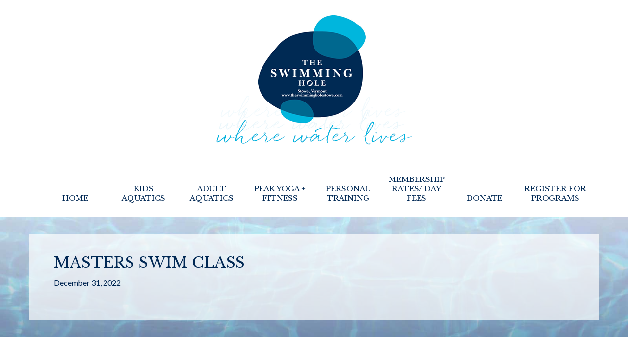

--- FILE ---
content_type: text/html; charset=UTF-8
request_url: https://theswimmingholestowe.com/recurring-events/masters-swim-class/
body_size: 7431
content:
<!DOCTYPE html>
<html lang="en-US">
<head >
<meta charset="UTF-8" />
<meta name="viewport" content="width=device-width, initial-scale=1" />
<meta name="viewport" content="width=device-width, initial-scale=1.0"/><title>Masters Swim Class</title>
<meta name='robots' content='max-image-preview:large' />
	<style>img:is([sizes="auto" i], [sizes^="auto," i]) { contain-intrinsic-size: 3000px 1500px }</style>
	<link rel="alternate" type="application/rss+xml" title="The Swimming Hole &raquo; Feed" href="https://theswimmingholestowe.com/feed/" />
<link rel="alternate" type="application/rss+xml" title="The Swimming Hole &raquo; Comments Feed" href="https://theswimmingholestowe.com/comments/feed/" />
<link rel="canonical" href="https://theswimmingholestowe.com/recurring-events/masters-swim-class/" />
<script type="text/javascript">
/* <![CDATA[ */
window._wpemojiSettings = {"baseUrl":"https:\/\/s.w.org\/images\/core\/emoji\/16.0.1\/72x72\/","ext":".png","svgUrl":"https:\/\/s.w.org\/images\/core\/emoji\/16.0.1\/svg\/","svgExt":".svg","source":{"concatemoji":"https:\/\/theswimmingholestowe.com\/wp-includes\/js\/wp-emoji-release.min.js?ver=6.8.3"}};
/*! This file is auto-generated */
!function(s,n){var o,i,e;function c(e){try{var t={supportTests:e,timestamp:(new Date).valueOf()};sessionStorage.setItem(o,JSON.stringify(t))}catch(e){}}function p(e,t,n){e.clearRect(0,0,e.canvas.width,e.canvas.height),e.fillText(t,0,0);var t=new Uint32Array(e.getImageData(0,0,e.canvas.width,e.canvas.height).data),a=(e.clearRect(0,0,e.canvas.width,e.canvas.height),e.fillText(n,0,0),new Uint32Array(e.getImageData(0,0,e.canvas.width,e.canvas.height).data));return t.every(function(e,t){return e===a[t]})}function u(e,t){e.clearRect(0,0,e.canvas.width,e.canvas.height),e.fillText(t,0,0);for(var n=e.getImageData(16,16,1,1),a=0;a<n.data.length;a++)if(0!==n.data[a])return!1;return!0}function f(e,t,n,a){switch(t){case"flag":return n(e,"\ud83c\udff3\ufe0f\u200d\u26a7\ufe0f","\ud83c\udff3\ufe0f\u200b\u26a7\ufe0f")?!1:!n(e,"\ud83c\udde8\ud83c\uddf6","\ud83c\udde8\u200b\ud83c\uddf6")&&!n(e,"\ud83c\udff4\udb40\udc67\udb40\udc62\udb40\udc65\udb40\udc6e\udb40\udc67\udb40\udc7f","\ud83c\udff4\u200b\udb40\udc67\u200b\udb40\udc62\u200b\udb40\udc65\u200b\udb40\udc6e\u200b\udb40\udc67\u200b\udb40\udc7f");case"emoji":return!a(e,"\ud83e\udedf")}return!1}function g(e,t,n,a){var r="undefined"!=typeof WorkerGlobalScope&&self instanceof WorkerGlobalScope?new OffscreenCanvas(300,150):s.createElement("canvas"),o=r.getContext("2d",{willReadFrequently:!0}),i=(o.textBaseline="top",o.font="600 32px Arial",{});return e.forEach(function(e){i[e]=t(o,e,n,a)}),i}function t(e){var t=s.createElement("script");t.src=e,t.defer=!0,s.head.appendChild(t)}"undefined"!=typeof Promise&&(o="wpEmojiSettingsSupports",i=["flag","emoji"],n.supports={everything:!0,everythingExceptFlag:!0},e=new Promise(function(e){s.addEventListener("DOMContentLoaded",e,{once:!0})}),new Promise(function(t){var n=function(){try{var e=JSON.parse(sessionStorage.getItem(o));if("object"==typeof e&&"number"==typeof e.timestamp&&(new Date).valueOf()<e.timestamp+604800&&"object"==typeof e.supportTests)return e.supportTests}catch(e){}return null}();if(!n){if("undefined"!=typeof Worker&&"undefined"!=typeof OffscreenCanvas&&"undefined"!=typeof URL&&URL.createObjectURL&&"undefined"!=typeof Blob)try{var e="postMessage("+g.toString()+"("+[JSON.stringify(i),f.toString(),p.toString(),u.toString()].join(",")+"));",a=new Blob([e],{type:"text/javascript"}),r=new Worker(URL.createObjectURL(a),{name:"wpTestEmojiSupports"});return void(r.onmessage=function(e){c(n=e.data),r.terminate(),t(n)})}catch(e){}c(n=g(i,f,p,u))}t(n)}).then(function(e){for(var t in e)n.supports[t]=e[t],n.supports.everything=n.supports.everything&&n.supports[t],"flag"!==t&&(n.supports.everythingExceptFlag=n.supports.everythingExceptFlag&&n.supports[t]);n.supports.everythingExceptFlag=n.supports.everythingExceptFlag&&!n.supports.flag,n.DOMReady=!1,n.readyCallback=function(){n.DOMReady=!0}}).then(function(){return e}).then(function(){var e;n.supports.everything||(n.readyCallback(),(e=n.source||{}).concatemoji?t(e.concatemoji):e.wpemoji&&e.twemoji&&(t(e.twemoji),t(e.wpemoji)))}))}((window,document),window._wpemojiSettings);
/* ]]> */
</script>
<link rel='stylesheet' id='the-swimming-hole-css' href='https://theswimmingholestowe.com/wp-content/themes/tsh_genesis/style.css?ver=1.0' type='text/css' media='all' />
<style id='wp-emoji-styles-inline-css' type='text/css'>

	img.wp-smiley, img.emoji {
		display: inline !important;
		border: none !important;
		box-shadow: none !important;
		height: 1em !important;
		width: 1em !important;
		margin: 0 0.07em !important;
		vertical-align: -0.1em !important;
		background: none !important;
		padding: 0 !important;
	}
</style>
<link rel='stylesheet' id='wp-block-library-css' href='https://theswimmingholestowe.com/wp-includes/css/dist/block-library/style.min.css?ver=6.8.3' type='text/css' media='all' />
<style id='classic-theme-styles-inline-css' type='text/css'>
/*! This file is auto-generated */
.wp-block-button__link{color:#fff;background-color:#32373c;border-radius:9999px;box-shadow:none;text-decoration:none;padding:calc(.667em + 2px) calc(1.333em + 2px);font-size:1.125em}.wp-block-file__button{background:#32373c;color:#fff;text-decoration:none}
</style>
<style id='global-styles-inline-css' type='text/css'>
:root{--wp--preset--aspect-ratio--square: 1;--wp--preset--aspect-ratio--4-3: 4/3;--wp--preset--aspect-ratio--3-4: 3/4;--wp--preset--aspect-ratio--3-2: 3/2;--wp--preset--aspect-ratio--2-3: 2/3;--wp--preset--aspect-ratio--16-9: 16/9;--wp--preset--aspect-ratio--9-16: 9/16;--wp--preset--color--black: #000000;--wp--preset--color--cyan-bluish-gray: #abb8c3;--wp--preset--color--white: #ffffff;--wp--preset--color--pale-pink: #f78da7;--wp--preset--color--vivid-red: #cf2e2e;--wp--preset--color--luminous-vivid-orange: #ff6900;--wp--preset--color--luminous-vivid-amber: #fcb900;--wp--preset--color--light-green-cyan: #7bdcb5;--wp--preset--color--vivid-green-cyan: #00d084;--wp--preset--color--pale-cyan-blue: #8ed1fc;--wp--preset--color--vivid-cyan-blue: #0693e3;--wp--preset--color--vivid-purple: #9b51e0;--wp--preset--gradient--vivid-cyan-blue-to-vivid-purple: linear-gradient(135deg,rgba(6,147,227,1) 0%,rgb(155,81,224) 100%);--wp--preset--gradient--light-green-cyan-to-vivid-green-cyan: linear-gradient(135deg,rgb(122,220,180) 0%,rgb(0,208,130) 100%);--wp--preset--gradient--luminous-vivid-amber-to-luminous-vivid-orange: linear-gradient(135deg,rgba(252,185,0,1) 0%,rgba(255,105,0,1) 100%);--wp--preset--gradient--luminous-vivid-orange-to-vivid-red: linear-gradient(135deg,rgba(255,105,0,1) 0%,rgb(207,46,46) 100%);--wp--preset--gradient--very-light-gray-to-cyan-bluish-gray: linear-gradient(135deg,rgb(238,238,238) 0%,rgb(169,184,195) 100%);--wp--preset--gradient--cool-to-warm-spectrum: linear-gradient(135deg,rgb(74,234,220) 0%,rgb(151,120,209) 20%,rgb(207,42,186) 40%,rgb(238,44,130) 60%,rgb(251,105,98) 80%,rgb(254,248,76) 100%);--wp--preset--gradient--blush-light-purple: linear-gradient(135deg,rgb(255,206,236) 0%,rgb(152,150,240) 100%);--wp--preset--gradient--blush-bordeaux: linear-gradient(135deg,rgb(254,205,165) 0%,rgb(254,45,45) 50%,rgb(107,0,62) 100%);--wp--preset--gradient--luminous-dusk: linear-gradient(135deg,rgb(255,203,112) 0%,rgb(199,81,192) 50%,rgb(65,88,208) 100%);--wp--preset--gradient--pale-ocean: linear-gradient(135deg,rgb(255,245,203) 0%,rgb(182,227,212) 50%,rgb(51,167,181) 100%);--wp--preset--gradient--electric-grass: linear-gradient(135deg,rgb(202,248,128) 0%,rgb(113,206,126) 100%);--wp--preset--gradient--midnight: linear-gradient(135deg,rgb(2,3,129) 0%,rgb(40,116,252) 100%);--wp--preset--font-size--small: 13px;--wp--preset--font-size--medium: 20px;--wp--preset--font-size--large: 36px;--wp--preset--font-size--x-large: 42px;--wp--preset--spacing--20: 0.44rem;--wp--preset--spacing--30: 0.67rem;--wp--preset--spacing--40: 1rem;--wp--preset--spacing--50: 1.5rem;--wp--preset--spacing--60: 2.25rem;--wp--preset--spacing--70: 3.38rem;--wp--preset--spacing--80: 5.06rem;--wp--preset--shadow--natural: 6px 6px 9px rgba(0, 0, 0, 0.2);--wp--preset--shadow--deep: 12px 12px 50px rgba(0, 0, 0, 0.4);--wp--preset--shadow--sharp: 6px 6px 0px rgba(0, 0, 0, 0.2);--wp--preset--shadow--outlined: 6px 6px 0px -3px rgba(255, 255, 255, 1), 6px 6px rgba(0, 0, 0, 1);--wp--preset--shadow--crisp: 6px 6px 0px rgba(0, 0, 0, 1);}:where(.is-layout-flex){gap: 0.5em;}:where(.is-layout-grid){gap: 0.5em;}body .is-layout-flex{display: flex;}.is-layout-flex{flex-wrap: wrap;align-items: center;}.is-layout-flex > :is(*, div){margin: 0;}body .is-layout-grid{display: grid;}.is-layout-grid > :is(*, div){margin: 0;}:where(.wp-block-columns.is-layout-flex){gap: 2em;}:where(.wp-block-columns.is-layout-grid){gap: 2em;}:where(.wp-block-post-template.is-layout-flex){gap: 1.25em;}:where(.wp-block-post-template.is-layout-grid){gap: 1.25em;}.has-black-color{color: var(--wp--preset--color--black) !important;}.has-cyan-bluish-gray-color{color: var(--wp--preset--color--cyan-bluish-gray) !important;}.has-white-color{color: var(--wp--preset--color--white) !important;}.has-pale-pink-color{color: var(--wp--preset--color--pale-pink) !important;}.has-vivid-red-color{color: var(--wp--preset--color--vivid-red) !important;}.has-luminous-vivid-orange-color{color: var(--wp--preset--color--luminous-vivid-orange) !important;}.has-luminous-vivid-amber-color{color: var(--wp--preset--color--luminous-vivid-amber) !important;}.has-light-green-cyan-color{color: var(--wp--preset--color--light-green-cyan) !important;}.has-vivid-green-cyan-color{color: var(--wp--preset--color--vivid-green-cyan) !important;}.has-pale-cyan-blue-color{color: var(--wp--preset--color--pale-cyan-blue) !important;}.has-vivid-cyan-blue-color{color: var(--wp--preset--color--vivid-cyan-blue) !important;}.has-vivid-purple-color{color: var(--wp--preset--color--vivid-purple) !important;}.has-black-background-color{background-color: var(--wp--preset--color--black) !important;}.has-cyan-bluish-gray-background-color{background-color: var(--wp--preset--color--cyan-bluish-gray) !important;}.has-white-background-color{background-color: var(--wp--preset--color--white) !important;}.has-pale-pink-background-color{background-color: var(--wp--preset--color--pale-pink) !important;}.has-vivid-red-background-color{background-color: var(--wp--preset--color--vivid-red) !important;}.has-luminous-vivid-orange-background-color{background-color: var(--wp--preset--color--luminous-vivid-orange) !important;}.has-luminous-vivid-amber-background-color{background-color: var(--wp--preset--color--luminous-vivid-amber) !important;}.has-light-green-cyan-background-color{background-color: var(--wp--preset--color--light-green-cyan) !important;}.has-vivid-green-cyan-background-color{background-color: var(--wp--preset--color--vivid-green-cyan) !important;}.has-pale-cyan-blue-background-color{background-color: var(--wp--preset--color--pale-cyan-blue) !important;}.has-vivid-cyan-blue-background-color{background-color: var(--wp--preset--color--vivid-cyan-blue) !important;}.has-vivid-purple-background-color{background-color: var(--wp--preset--color--vivid-purple) !important;}.has-black-border-color{border-color: var(--wp--preset--color--black) !important;}.has-cyan-bluish-gray-border-color{border-color: var(--wp--preset--color--cyan-bluish-gray) !important;}.has-white-border-color{border-color: var(--wp--preset--color--white) !important;}.has-pale-pink-border-color{border-color: var(--wp--preset--color--pale-pink) !important;}.has-vivid-red-border-color{border-color: var(--wp--preset--color--vivid-red) !important;}.has-luminous-vivid-orange-border-color{border-color: var(--wp--preset--color--luminous-vivid-orange) !important;}.has-luminous-vivid-amber-border-color{border-color: var(--wp--preset--color--luminous-vivid-amber) !important;}.has-light-green-cyan-border-color{border-color: var(--wp--preset--color--light-green-cyan) !important;}.has-vivid-green-cyan-border-color{border-color: var(--wp--preset--color--vivid-green-cyan) !important;}.has-pale-cyan-blue-border-color{border-color: var(--wp--preset--color--pale-cyan-blue) !important;}.has-vivid-cyan-blue-border-color{border-color: var(--wp--preset--color--vivid-cyan-blue) !important;}.has-vivid-purple-border-color{border-color: var(--wp--preset--color--vivid-purple) !important;}.has-vivid-cyan-blue-to-vivid-purple-gradient-background{background: var(--wp--preset--gradient--vivid-cyan-blue-to-vivid-purple) !important;}.has-light-green-cyan-to-vivid-green-cyan-gradient-background{background: var(--wp--preset--gradient--light-green-cyan-to-vivid-green-cyan) !important;}.has-luminous-vivid-amber-to-luminous-vivid-orange-gradient-background{background: var(--wp--preset--gradient--luminous-vivid-amber-to-luminous-vivid-orange) !important;}.has-luminous-vivid-orange-to-vivid-red-gradient-background{background: var(--wp--preset--gradient--luminous-vivid-orange-to-vivid-red) !important;}.has-very-light-gray-to-cyan-bluish-gray-gradient-background{background: var(--wp--preset--gradient--very-light-gray-to-cyan-bluish-gray) !important;}.has-cool-to-warm-spectrum-gradient-background{background: var(--wp--preset--gradient--cool-to-warm-spectrum) !important;}.has-blush-light-purple-gradient-background{background: var(--wp--preset--gradient--blush-light-purple) !important;}.has-blush-bordeaux-gradient-background{background: var(--wp--preset--gradient--blush-bordeaux) !important;}.has-luminous-dusk-gradient-background{background: var(--wp--preset--gradient--luminous-dusk) !important;}.has-pale-ocean-gradient-background{background: var(--wp--preset--gradient--pale-ocean) !important;}.has-electric-grass-gradient-background{background: var(--wp--preset--gradient--electric-grass) !important;}.has-midnight-gradient-background{background: var(--wp--preset--gradient--midnight) !important;}.has-small-font-size{font-size: var(--wp--preset--font-size--small) !important;}.has-medium-font-size{font-size: var(--wp--preset--font-size--medium) !important;}.has-large-font-size{font-size: var(--wp--preset--font-size--large) !important;}.has-x-large-font-size{font-size: var(--wp--preset--font-size--x-large) !important;}
:where(.wp-block-post-template.is-layout-flex){gap: 1.25em;}:where(.wp-block-post-template.is-layout-grid){gap: 1.25em;}
:where(.wp-block-columns.is-layout-flex){gap: 2em;}:where(.wp-block-columns.is-layout-grid){gap: 2em;}
:root :where(.wp-block-pullquote){font-size: 1.5em;line-height: 1.6;}
</style>
<link rel='stylesheet' id='simple-social-icons-font-css' href='https://theswimmingholestowe.com/wp-content/plugins/simple-social-icons/css/style.css?ver=3.0.2' type='text/css' media='all' />
<script type="text/javascript" src="https://theswimmingholestowe.com/wp-includes/js/jquery/jquery.min.js?ver=3.7.1" id="jquery-core-js"></script>
<script type="text/javascript" src="https://theswimmingholestowe.com/wp-includes/js/jquery/jquery-migrate.min.js?ver=3.4.1" id="jquery-migrate-js"></script>
<link rel="https://api.w.org/" href="https://theswimmingholestowe.com/wp-json/" /><link rel="alternate" title="oEmbed (JSON)" type="application/json+oembed" href="https://theswimmingholestowe.com/wp-json/oembed/1.0/embed?url=https%3A%2F%2Ftheswimmingholestowe.com%2Frecurring-events%2Fmasters-swim-class%2F" />
<link rel="alternate" title="oEmbed (XML)" type="text/xml+oembed" href="https://theswimmingholestowe.com/wp-json/oembed/1.0/embed?url=https%3A%2F%2Ftheswimmingholestowe.com%2Frecurring-events%2Fmasters-swim-class%2F&#038;format=xml" />
<link rel="icon" href="https://theswimmingholestowe.com/wp-content/uploads/2020/05/cropped-logo-32x32.png" sizes="32x32" />
<link rel="icon" href="https://theswimmingholestowe.com/wp-content/uploads/2020/05/cropped-logo-192x192.png" sizes="192x192" />
<link rel="apple-touch-icon" href="https://theswimmingholestowe.com/wp-content/uploads/2020/05/cropped-logo-180x180.png" />
<meta name="msapplication-TileImage" content="https://theswimmingholestowe.com/wp-content/uploads/2020/05/cropped-logo-270x270.png" />
</head>
<body class="wp-singular recurring-events-template-default single single-recurring-events postid-26562 wp-theme-genesis wp-child-theme-tsh_genesis header-full-width full-width-content genesis-breadcrumbs-hidden genesis-footer-widgets-visible blog-page inner-page" itemscope itemtype="https://schema.org/WebPage"><img src="https://theswimmingholestowe.com/wp-content/themes/tsh_genesis/images/hero-full.jpg" id="slide_img" /><div id="outer-wrapper">
<div id="inner-wrapper">
<div class="site-container"><header class="site-header" itemscope itemtype="https://schema.org/WPHeader"><div class="wrap"><div class="title-area"><p class="site-title" itemprop="headline"><a href="https://theswimmingholestowe.com/">The Swimming Hole</a></p></div></div></header><div id="nav_wrap">
<div id="nav_container">
<div class="nav_close">
<a class="rclose" href="#" title="Close">CLOSE X</a>
<div class="clr"></div>
</div>
<nav class="nav-primary" aria-label="Main" itemscope itemtype="https://schema.org/SiteNavigationElement"><div class="wrap"><ul id="menu-main-menu" class="menu genesis-nav-menu menu-primary"><li id="menu-item-25081" class="menu-item menu-item-type-post_type menu-item-object-page menu-item-home menu-item-has-children menu-item-25081"><a href="https://theswimmingholestowe.com/" itemprop="url"><span itemprop="name">Home</span></a>
<ul class="sub-menu">
	<li id="menu-item-29" class="menu-item menu-item-type-post_type menu-item-object-page current_page_parent menu-item-29"><a href="https://theswimmingholestowe.com/news-events/" itemprop="url"><span itemprop="name">News &#038; Events</span></a></li>
</ul>
</li>
<li id="menu-item-83" class="menu-item menu-item-type-post_type menu-item-object-page menu-item-has-children menu-item-83"><a href="https://theswimmingholestowe.com/kids-swim/" itemprop="url"><span itemprop="name">Kids Aquatics</span></a>
<ul class="sub-menu">
	<li id="menu-item-26145" class="menu-item menu-item-type-post_type menu-item-object-page menu-item-26145"><a href="https://theswimmingholestowe.com/kids-swim/" itemprop="url"><span itemprop="name">Kids Private Swim Lessons</span></a></li>
	<li id="menu-item-25077" class="menu-item menu-item-type-post_type menu-item-object-page menu-item-25077"><a href="https://theswimmingholestowe.com/kids-swim/kids-group-swim-lessons/" itemprop="url"><span itemprop="name">Kids Group Swim Lessons</span></a></li>
	<li id="menu-item-25076" class="menu-item menu-item-type-post_type menu-item-object-page menu-item-25076"><a href="https://theswimmingholestowe.com/kids-swim/adaptive-aquatics/" itemprop="url"><span itemprop="name">Adaptive Aquatics</span></a></li>
	<li id="menu-item-26143" class="menu-item menu-item-type-post_type menu-item-object-page menu-item-26143"><a href="https://theswimmingholestowe.com/kids-swim/kids-swim-club/" itemprop="url"><span itemprop="name">Stowe Swimmers Swim Club 2025-2026</span></a></li>
</ul>
</li>
<li id="menu-item-24446" class="menu-item menu-item-type-post_type menu-item-object-page menu-item-has-children menu-item-24446"><a href="https://theswimmingholestowe.com/adult-lap-swim/" itemprop="url"><span itemprop="name">Adult Aquatics</span></a>
<ul class="sub-menu">
	<li id="menu-item-13158" class="menu-item menu-item-type-post_type menu-item-object-page menu-item-13158"><a href="https://theswimmingholestowe.com/calendar/" itemprop="url"><span itemprop="name">Aquatics Calendar</span></a></li>
	<li id="menu-item-82" class="menu-item menu-item-type-post_type menu-item-object-page menu-item-82"><a href="https://theswimmingholestowe.com/adult-swim/" itemprop="url"><span itemprop="name">Adult Swim Lessons/ Aqua Fitness Classes</span></a></li>
	<li id="menu-item-24442" class="menu-item menu-item-type-post_type menu-item-object-page menu-item-24442"><a href="https://theswimmingholestowe.com/masters-swimming/" itemprop="url"><span itemprop="name">Masters Swimming</span></a></li>
</ul>
</li>
<li id="menu-item-26620" class="menu-item menu-item-type-custom menu-item-object-custom menu-item-26620"><a target="_blank" href="https://peakyogastowe.com/" itemprop="url"><span itemprop="name">Peak Yoga + Fitness</span></a></li>
<li id="menu-item-52" class="menu-item menu-item-type-post_type menu-item-object-page menu-item-52"><a href="https://theswimmingholestowe.com/personal-training/" itemprop="url"><span itemprop="name">Personal Training</span></a></li>
<li id="menu-item-25" class="menu-item menu-item-type-post_type menu-item-object-page menu-item-25"><a href="https://theswimmingholestowe.com/rates/" itemprop="url"><span itemprop="name">Membership Rates/ Day Fees</span></a></li>
<li id="menu-item-25079" class="menu-item menu-item-type-post_type menu-item-object-page menu-item-has-children menu-item-25079"><a href="https://theswimmingholestowe.com/donate/" itemprop="url"><span itemprop="name">Donate</span></a>
<ul class="sub-menu">
	<li id="menu-item-25080" class="menu-item menu-item-type-post_type menu-item-object-page menu-item-25080"><a href="https://theswimmingholestowe.com/event-details/" itemprop="url"><span itemprop="name">TSH ICE CHALLENGE FUNDRAISER Saturday April 12th, 2025</span></a></li>
</ul>
</li>
<li id="menu-item-28472" class="menu-item menu-item-type-post_type menu-item-object-page menu-item-28472"><a href="https://theswimmingholestowe.com/register-for-program/" itemprop="url"><span itemprop="name">Register for Programs</span></a></li>
</ul></div></nav></div>
<a href="#" id="rmenu" title="Menu">Menu</a>
</div>
<div class="site-inner"><div class="content-sidebar-wrap"><main class="content"><article class="post-26562 recurring-events type-recurring-events status-publish event-category-masters-swimming entry" aria-label="Masters Swim Class" itemscope="itemscope" itemtype="http://schema.org/Event"><header class="entry-header"><h1 class="entry-title" itemprop="headline">Masters Swim Class</h1>
<p class="entry-meta"><time class="entry-time" itemprop="datePublished" datetime="2022-12-31T13:45:01-05:00">December 31, 2022</time>  </p></header><div class="entry-content" itemprop="text"></div></article></main></div></div><div class="footer-widgets"><div class="wrap"><div class="widget-area footer-widgets-1 footer-widget-area"><section id="text-2" class="widget widget_text"><div class="widget-wrap"><h4 class="widget-title widgettitle">WHERE TO FIND US</h4>
			<div class="textwidget"><div class="address"><p>75 Weeks Hill Road, Stowe, VT 05672</p>
<p>Phone: (802) 253-9229<br>
Email: <a href="mailto: "frontdesk@theswimmingholestowe.com">frontdesk@theswimmingholestowe.com</a></p>
<iframe src="https://www.google.com/maps/embed?pb=!1m18!1m12!1m3!1d2846.981302786643!2d-72.690102!3d44.474556!2m3!1f0!2f0!3f0!3m2!1i1024!2i768!4f13.1!3m3!1m2!1s0x4cb596f6d378f5c7%3A0xb35f51ab720614d5!2s75+Weeks+Hill+Rd%2C+Stowe%2C+VT+05672!5e0!3m2!1sen!2sus!4v1442339863733" frameborder="0" style="border:0" allowfullscreen></iframe>
</div></div>
		</div></section>
<section id="text-28" class="widget widget_text"><div class="widget-wrap"><h4 class="widget-title widgettitle">Affiliates</h4>
			<div class="textwidget"><p><a href="https://www.summitptvt.com/" target="_blank" rel="noopener"><img loading="lazy" decoding="async" class="aligncenter wp-image-28829 size-medium" src="https://theswimmingholestowe.com/wp-content/uploads/2025/08/2025.08.13-Summit-logo-300x80.jpg" alt="" width="300" height="80" srcset="https://theswimmingholestowe.com/wp-content/uploads/2025/08/2025.08.13-Summit-logo-300x80.jpg 300w, https://theswimmingholestowe.com/wp-content/uploads/2025/08/2025.08.13-Summit-logo-768x206.jpg 768w, https://theswimmingholestowe.com/wp-content/uploads/2025/08/2025.08.13-Summit-logo.jpg 949w" sizes="auto, (max-width: 300px) 100vw, 300px" /></a></p>
</div>
		</div></section>
</div><div class="widget-area footer-widgets-2 footer-widget-area"><section id="text-3" class="widget widget_text"><div class="widget-wrap"><h4 class="widget-title widgettitle">HOURS OF OPERATION</h4>
			<div class="textwidget"><div class="hrs_left">
Mon-Thurs: <br> 
Friday: <br>
Saturday:<br>               
Sunday:                 
</div>
<div class="hrs_right">
6:00 am - 8:00 pm<br> 
6:00 am - 6:00 pm<br>
7:00 am - 6:00 pm<br> 
8:00 am - 4:00 pm
</div>
<div class="clr"></div>

<div class="hrs_left">
<strong>Water Slide</strong><br>
Monday: <br>
Tuesday: <br>     
Wednesday: <br>    
Thursday: <br>    
Friday: <br>     
Saturday: <br>          
Sunday:<br>
</div>
<div class="hrs_right">
&nbsp;</br>
Closed <br>
3:30 pm - 5:30 pm<br> 
3:30 pm - 5:30 pm<br> 
3:30 pm - 5:30 pm<br> 
3:30 pm - 5:30 pm<br> 
10:00 am - 12:00 pm<br> 
CLOSED<br>
</div>
<div class="clr"></div>

Water Slide Hours May Vary - Check Calendar for up to date times</p></div>
		</div></section>
<section id="simple-social-icons-2" class="widget simple-social-icons"><div class="widget-wrap"><ul class="aligncenter"><li class="ssi-facebook"><a href="https://www.facebook.com/swimmingholestowe" target="_blank" rel="noopener noreferrer"><svg role="img" class="social-facebook" aria-labelledby="social-facebook-2"><title id="social-facebook-2">Facebook</title><use xlink:href="https://theswimmingholestowe.com/wp-content/plugins/simple-social-icons/symbol-defs.svg#social-facebook"></use></svg></a></li><li class="ssi-instagram"><a href="https://www.instagram.com/tsh.stowe" target="_blank" rel="noopener noreferrer"><svg role="img" class="social-instagram" aria-labelledby="social-instagram-2"><title id="social-instagram-2">Instagram</title><use xlink:href="https://theswimmingholestowe.com/wp-content/plugins/simple-social-icons/symbol-defs.svg#social-instagram"></use></svg></a></li></ul></div></section>
</div><div class="widget-area footer-widgets-3 footer-widget-area"><section id="text-25" class="widget widget_text"><div class="widget-wrap"><h4 class="widget-title widgettitle">Support The Swimming Hole</h4>
			<div class="textwidget"><p>Your generous donations help us provide a venue for swimming & fitness for all ages in our community. Every Gift makes a difference!</p>
<p>Your donation is tax deductible.</p>
<div align="center">
<div class="button"><a href="https://operations.daxko.com/online/5427/OnlineGiving/Donation.mvc" method="post" target="_blank"><span style="text-decoration:none; color:#fff;">Donate</span></a></div>
</div>
</div>
		</div></section>
<section id="text-26" class="widget widget_text"><div class="widget-wrap"><h4 class="widget-title widgettitle">Financial Aid</h4>
			<div class="textwidget"><p>The Swimming Hole has created a financial aid program to assist economically challenged members of the community. We offer Financial Aid for Memberships, Group Swim Lessons and Swim Club. Download an application to find out more information and/or apply.</p>
<div align="center">
<div class="button"><a href="https://theswimmingholestowe.com/wp-content/uploads/2025/10/2025.04.26-Financial-Aid-App-2025.pdf">Financial Aid Application</a></div>
</div>
</div>
		</div></section>
</div></div></div><footer class="site-footer" itemscope itemtype="https://schema.org/WPFooter"><div class="wrap"><div class="copy">COPYRIGHT © 2025 &nbsp;THE SWIMMING HOLE <span>·</span> ALL RIGHTS RESERVED <span>·</span> <a href="/policies-disclaimers/" title="Policies & Disclaimers">POLICIES & DISCLAIMERS</a> <span>·</span> <a href="/privacy/" title="Privacy Policy" >PRIVACY POLICY</a><div style="margin-top: 20px; font-size: 11px;">
<script type="text/javascript">
jQuery("#menu-main-menu li:last").addClass("last");
jQuery("#menu-main-menu ul li:last").addClass("last-sub");
</script>
</div></footer></div></div>
</div>
<script type="speculationrules">
{"prefetch":[{"source":"document","where":{"and":[{"href_matches":"\/*"},{"not":{"href_matches":["\/wp-*.php","\/wp-admin\/*","\/wp-content\/uploads\/*","\/wp-content\/*","\/wp-content\/plugins\/*","\/wp-content\/themes\/tsh_genesis\/*","\/wp-content\/themes\/genesis\/*","\/*\\?(.+)"]}},{"not":{"selector_matches":"a[rel~=\"nofollow\"]"}},{"not":{"selector_matches":".no-prefetch, .no-prefetch a"}}]},"eagerness":"conservative"}]}
</script>
<style type="text/css" media="screen">#simple-social-icons-2 ul li a, #simple-social-icons-2 ul li a:hover, #simple-social-icons-2 ul li a:focus { background-color: #002a54 !important; border-radius: 3px; color: #ffffff !important; border: 0px #ffffff solid !important; font-size: 18px; padding: 9px; }  #simple-social-icons-2 ul li a:hover, #simple-social-icons-2 ul li a:focus { background-color: #00b6dd !important; border-color: #ffffff !important; color: #ffffff !important; }  #simple-social-icons-2 ul li a:focus { outline: 1px dotted #00b6dd !important; }</style><script type="text/javascript" src="https://theswimmingholestowe.com/wp-content/themes/tsh_genesis/js/tsh_main.js?ver=6.8.3" id="tshjs-js"></script>
<script>(function(){function c(){var b=a.contentDocument||a.contentWindow.document;if(b){var d=b.createElement('script');d.innerHTML="window.__CF$cv$params={r:'99e947bfeb183a24',t:'MTc2MzE1MjM2OC4wMDAwMDA='};var a=document.createElement('script');a.nonce='';a.src='/cdn-cgi/challenge-platform/scripts/jsd/main.js';document.getElementsByTagName('head')[0].appendChild(a);";b.getElementsByTagName('head')[0].appendChild(d)}}if(document.body){var a=document.createElement('iframe');a.height=1;a.width=1;a.style.position='absolute';a.style.top=0;a.style.left=0;a.style.border='none';a.style.visibility='hidden';document.body.appendChild(a);if('loading'!==document.readyState)c();else if(window.addEventListener)document.addEventListener('DOMContentLoaded',c);else{var e=document.onreadystatechange||function(){};document.onreadystatechange=function(b){e(b);'loading'!==document.readyState&&(document.onreadystatechange=e,c())}}}})();</script></body></html>


--- FILE ---
content_type: text/css
request_url: https://theswimmingholestowe.com/wp-content/themes/tsh_genesis/style.css?ver=1.0
body_size: 8574
content:
/*
	Theme Name: The Swimming Hole
	Description: The Swimming Hole child theme for Genesis Framework.
	Author: Alario Tech
	Author URI: http://www.alariotech.com/
 
	Version: 1.0
	Template: genesis
	Template Version: 2.0.1
 
*/

/* # Table of Contents
- Imports
- HTML5 Reset
	- Baseline Normalize
	- Box Sizing
	- Float Clearing
- Defaults
	- Typographical Elements
	- Headings
	- Objects
	- Gallery
	- Forms
	- Tables
	- Screen Reader Text
- Structure and Layout
	- Site Containers
	- Column Widths and Positions
	- Column Classes
- Common Classes
	- Avatar
	- Genesis
	- Search Form
	- Titles
	- WordPress
- Widgets
	- Featured Content
- Plugins
	- Genesis eNews Extended
	- Jetpack
- Site Header
	- Title Area
	- Widget Area
- Site Navigation
	- Accessible Menu
	- Site Header Navigation
	- Primary Navigation
	- Secondary Navigation
	- Skip Links
- Content Area
	- Entries
	- Entry Meta
	- Pagination
	- Comments
- Sidebars
- Site Footer
- Media Queries
	- Retina Display
	- Max-width: 1200px
	- Max-width: 960px
	- Max-width: 800px
- Print Styles
*/


/* # Imports
---------------------------------------------------------------------------------------------------- */

@import url(//fonts.googleapis.com/css?family=Lato:300,400,700);
@import url(https://fonts.googleapis.com/css?family=Libre+Baskerville:400,400italic,700);


/* # HTML5 Reset
---------------------------------------------------------------------------------------------------- */

/* ## Baseline Normalize
--------------------------------------------- */
/* normalize.css v3.0.1 | MIT License | git.io/normalize */

html{font-family:sans-serif;-ms-text-size-adjust:100%;-webkit-text-size-adjust:100%}body{margin:0}article,aside,details,figcaption,figure,footer,header,hgroup,main,nav,section,summary{display:block}audio,canvas,progress,video{display:inline-block;vertical-align:baseline}audio:not([controls]){display:none;height:0}[hidden],template{display:none}a{background:0 0}a:active,a:hover{outline:0}abbr[title]{border-bottom:1px dotted}b,strong{font-weight:700}dfn{font-style:italic}h1{font-size:2em;margin:.67em 0}mark{background:#ff0;color:#333}small{font-size:80%}sub,sup{font-size:75%;line-height:0;position:relative;vertical-align:baseline}sup{top:-.5em}sub{bottom:-.25em}img{border:0}svg:not(:root){overflow:hidden}figure{margin:1em 40px}hr{-moz-box-sizing:content-box;box-sizing:content-box;height:0}pre{overflow:auto}code,kbd,pre,samp{font-family:monospace,monospace;font-size:1em}button,input,optgroup,select,textarea{color:inherit;font:inherit;margin:0}button{overflow:visible}button,select{text-transform:none}button,html input[type=button],input[type=reset],input[type=submit]{-webkit-appearance:button;cursor:pointer}button[disabled],html input[disabled]{cursor:default}button::-moz-focus-inner,input::-moz-focus-inner{border:0;padding:0}input{line-height:normal}input[type=checkbox],input[type=radio]{box-sizing:border-box;padding:0}input[type=number]::-webkit-inner-spin-button,input[type=number]::-webkit-outer-spin-button{height:auto}input[type=search]{-webkit-appearance:textfield;-moz-box-sizing:content-box;-webkit-box-sizing:content-box;box-sizing:content-box}input[type=search]::-webkit-search-cancel-button,input[type=search]::-webkit-search-decoration{-webkit-appearance:none}fieldset{border:1px solid silver;margin:0 2px;padding:.35em .625em .75em}legend{border:0;padding:0}textarea{overflow:auto}optgroup{font-weight:700}table{border-collapse:collapse;border-spacing:0}td,th{padding:0}

/* ## Box Sizing
--------------------------------------------- */

html,
input[type="search"]{
	-webkit-box-sizing: border-box;
	-moz-box-sizing:    border-box;
	box-sizing:         border-box;
}

*,
*:before,
*:after {
	box-sizing: inherit;
}


/* ## Float Clearing
--------------------------------------------- */

.author-box:before,
.clearfix:before,
.entry:before,
.entry-content:before,
.nav-primary:before,
.nav-secondary:before,
.pagination:before,
.site-container:before,
.site-footer:before,
.site-header:before,
.site-inner:before,
.wrap:before {
	content: " ";
	display: table;
}

.author-box:after,
.clearfix:after,
.entry:after,
.entry-content:after,
.nav-primary:after,
.nav-secondary:after,
.pagination:after,
.site-container:after,
.site-footer:after,
.site-header:after,
.site-inner:after,
.wrap:after {
	clear: both;
	content: " ";
	display: table;
}


/* # Defaults
---------------------------------------------------------------------------------------------------- */

/* ## Typographical Elements
--------------------------------------------- */

html {
    font-size: 62.5%; /* 10px browser default */
}

/* Chrome fix */
body > div {
    font-size: 1.8rem;
}

body {
	background-color: #fff;
	color: #002652;
	font-family: Lato, sans-serif;
	font-size: 18px;
	line-height: 1.6;
	margin: 0;
}

a,
button,
input:focus,
input[type="button"],
input[type="reset"],
input[type="submit"],
textarea:focus,
.button,
.gallery img {
	-webkit-transition: all 0.1s ease-in-out;
	-moz-transition:    all 0.1s ease-in-out;
	-ms-transition:     all 0.1s ease-in-out;
	-o-transition:      all 0.1s ease-in-out;
	transition:         all 0.1s ease-in-out;
}

a {
	color: #00b4df;
	text-decoration: underline;
}

a:hover,
a:focus {
	color: #333;
	text-decoration: none;
}

p {
	margin: 0 0 28px;
	padding: 0;
}

ol,
ul {
	margin: 0;
	padding: 0;
}

li {
	list-style-type: none;
}

hr {
	border: 0;
	border-collapse: collapse;
	border-top: 1px solid #ddd;
	clear: both;
	margin: 1em 0;
}

b,
strong {
	font-weight: 700;
}

blockquote,
cite,
em,
i {
	font-style: italic;
}

blockquote {
	margin: 40px;
}

blockquote::before {
	content: "\201C";
	display: block;
	font-size: 30px;
	height: 0;
	left: -20px;
	position: relative;
	top: -10px;
}


/* ## Headings
--------------------------------------------- */

h1,
h2,
h3,
h4,
h5,
h6 {
	color: #00b4df;
	font-family: 'Libre Baskerville', serif;
	font-weight: 400;
	line-height: 1.2;
	margin: 0 0 10px;
	text-transform:uppercase;
}

h1 {
	font-size: 36px;
	font-size: 3.6rem;
}

h2 {
	font-size: 26px;

}

h3 {
	font-size: 22px;
}

.entry-content h3, .entry-content h2  {margin:30px 0 30px;}


h4 {
	font-size: 19px;
	margin-top:40px;
}

h5 {
	font-size: 18px;
	font-size: 1.8rem;
}

h6 {
	font-size: 16px;
	font-size: 1.6rem;
}

/* ## Objects
--------------------------------------------- */

embed,
iframe,
img,
object,
video,
.wp-caption {
	max-width: 100%;
}

.wp-caption.alignleft {
    margin: 0 15px 24px 0!important;
}

img {
	height: auto;
}

.featured-content img,
.gallery img {
	width: auto;
}

/* ## Gallery
--------------------------------------------- */

.gallery {
	overflow: hidden;
}

.gallery-item {
	float: left;
	margin: 0 0 28px;
	text-align: center;
}

.gallery-columns-2 .gallery-item {
	width: 50%;
}

.gallery-columns-3 .gallery-item {
	width: 33%;
}

.gallery-columns-4 .gallery-item {
	width: 25%;
}

.gallery-columns-5 .gallery-item {
	width: 20%;
}

.gallery-columns-6 .gallery-item {
	width: 16.6666%;
}

.gallery-columns-7 .gallery-item {
	width: 14.2857%;
}

.gallery-columns-8 .gallery-item {
	width: 12.5%;
}

.gallery-columns-9 .gallery-item {
	width: 11.1111%;
}

.gallery img {
	border: 1px solid #ddd;
	height: auto;
	padding: 4px;
}

.gallery img:hover,
.gallery img:focus {
	border: 1px solid #999;
}

/* ## Forms
--------------------------------------------- */

input,
select,
textarea {
	background-color: #f7f7f7;
	border: 0px;
	color: #002753;
	font-size: 15px;
	padding: 7px 12px;
	width: 100%;
	border-radius:0px;
}

input:focus,
textarea:focus {
	border: 0px solid #999;
	outline: none;
}

input[type="checkbox"],
input[type="image"],
input[type="radio"] {
	width: auto;
}

::-moz-placeholder {
	color: #002753;
	font-weight: 300;
	opacity: 1;
}

::-webkit-input-placeholder {
	color: #002753;
	font-weight: 300;
}

button,
input[type="button"],
input[type="reset"],
input[type="submit"],
.button {
	background-color: #002753;
	border: 0;
	color: #fff;
	cursor: pointer;
	font-size: 16px;
	font-size: 1.6rem;
	padding: 10px 20px;
	text-transform: uppercase;
	width: auto;
	font-family: "Libre Baskerville",serif;
}

button:hover,
input:hover[type="button"],
input:hover[type="reset"],
input:hover[type="submit"],
.button:hover,
button:focus,
input:focus[type="button"],
input:focus[type="reset"],
input:focus[type="submit"],
.button:focus  {
	background-color: #00b4df;
	color: #fff;
}

.entry-content .button:hover,
.entry-content .button:focus {
	color: #fff;
}

.button {
	display: inline-block;
}

input[type="search"]::-webkit-search-cancel-button,
input[type="search"]::-webkit-search-results-button {
	display: none;
}

/* ## Tables
--------------------------------------------- */

table {
	border-collapse: collapse;
	border-spacing: 0;
	line-height: 2;
	margin-bottom: 40px;
	width: 100%;
}

tbody {
	border-bottom: 1px solid #ddd;
}

td,
th {
	text-align: left;
}

td {
	border-top: 1px solid #ddd;
	padding: 6px 0;
}

th {
	font-weight: 400;
}

/* ## Screen Reader Text
--------------------------------------------- */

.screen-reader-text,
.screen-reader-text span,
.screen-reader-shortcut {
	position: absolute !important;
	clip: rect(0, 0, 0, 0);
	height: 1px;
	width: 1px;
	border: 0;
	overflow: hidden;
}

.screen-reader-text:focus,
.screen-reader-shortcut:focus,
.genesis-nav-menu .search input[type="submit"]:focus,
.widget_search input[type="submit"]:focus  {
	clip: auto !important;
	height: auto;
	width: auto;
	display: block;
	font-size: 1em;
	font-weight: bold;
	padding: 15px 23px 14px;
	color: #333;
	background: #fff;
	z-index: 100000; /* Above WP toolbar. */
	text-decoration: none;
	box-shadow: 0 0 2px 2px rgba(0,0,0,.6);
}

.more-link {
    position: relative;
}


/* # Structure and Layout
---------------------------------------------------------------------------------------------------- */

/* ## Site Containers
--------------------------------------------- */

.site-inner,
.wrap {
	margin: 0 auto;
	max-width: 1160px;
	padding:0 20px;
}

.site-inner {
	clear: both;
	padding-top: 40px;
}

/* ## Column Widths and Positions
--------------------------------------------- */

/* ### Wrapping div for .content and .sidebar-primary */

.content-sidebar-sidebar .content-sidebar-wrap,
.sidebar-content-sidebar .content-sidebar-wrap,
.sidebar-sidebar-content .content-sidebar-wrap {
	width: 980px;
}

.content-sidebar-sidebar .content-sidebar-wrap {
	float: left;
}

.sidebar-content-sidebar .content-sidebar-wrap,
.sidebar-sidebar-content .content-sidebar-wrap {
	float: right;
}

/* ### Content */

.content {
	float: right;
	width: 700px;
}

.content-sidebar .content,
.content-sidebar-sidebar .content,
.sidebar-content-sidebar .content {
	float: left;
}

.content-sidebar-sidebar .content,
.sidebar-content-sidebar .content,
.sidebar-sidebar-content .content {
	width: 580px;
}

.full-width-content .content {
	width: 100%;
}

/* ### Primary Sidebar */

.sidebar-primary {
	float: right;
	width: 300px;
}

.sidebar-content .sidebar-primary,
.sidebar-sidebar-content .sidebar-primary {
	float: left;
}

/* ### Secondary Sidebar */

.sidebar-secondary {
	float: left;
	width: 180px;
}

.content-sidebar-sidebar .sidebar-secondary {
	float: right;
}

/* ## Column Classes
--------------------------------------------- */
/* Link: http://twitter.github.io/bootstrap/assets/css/bootstrap-responsive.css */

.five-sixths,
.four-sixths,
.one-fourth,
.one-half,
.one-sixth,
.one-third,
.three-fourths,
.three-sixths,
.two-fourths,
.two-sixths,
.two-thirds {
	float: left;
	margin-left: 2.564102564102564%;
}

.one-half,
.three-sixths,
.two-fourths {
	width: 48.717948717948715%;
}

.one-third,
.two-sixths {
	width: 31.623931623931625%;
}

.four-sixths,
.two-thirds {
	width: 65.81196581196582%;
}

.one-fourth {
	width: 23.076923076923077%;
}

.three-fourths {
	width: 74.35897435897436%;
}

.one-sixth {
	width: 14.52991452991453%;
}

.five-sixths {
	width: 82.90598290598291%;
}

.first {
	clear: both;
	margin-left: 0;
}


/* # Common Classes
---------------------------------------------------------------------------------------------------- */

/* ## Avatar
--------------------------------------------- */

.avatar {
	float: left;
}

.alignleft .avatar,
.author-box .avatar {
	margin-right: 24px;
}

.alignright .avatar {
	margin-left: 24px;
}

.comment .avatar {
	margin: 0 16px 24px 0;
}

/* ## Genesis
--------------------------------------------- */

.breadcrumb {
	margin-bottom: 20px;
}

.archive-description,
.author-box {
	background-color: #fff;
	font-size: 16px;
	font-size: 1.6rem;
	margin-bottom: 40px;
	padding: 40px;
}

.author-box-title {
	font-size: 16px;
	font-size: 1.6rem;
	margin-bottom: 4px;
}

.archive-description p:last-child,
.author-box p:last-child {
	margin-bottom: 0;
}

/* ## Search Form
--------------------------------------------- */

.search-form {
	overflow: hidden;
}

.site-header .search-form {
	float: right;
	margin-top: 12px;
}

.entry-content .search-form,
.site-header .search-form {
	width: 50%;
}

.genesis-nav-menu .search input[type="submit"],
.widget_search input[type="submit"] {
	border: 0;
	clip: rect(0, 0, 0, 0);
	height: 1px;
	margin: -1px;
	padding: 0;
	position: absolute;
	width: 1px;
}

/* ## Titles
--------------------------------------------- */

.archive-title {
	font-size: 20px;
	font-size: 2rem;
}

.entry-title {
	font-size: 36px;
	font-size: 3.6rem;
}

.entry-title a,
.sidebar .widget-title a {
color: #002854;
}

.entry-title a:hover,
.entry-title a:focus {
	color: #00b4df;
}

.widget-title {
	font-size: 18px;
	font-size: 1.8rem;
	margin-bottom: 20px;
}

/* ## WordPress
--------------------------------------------- */

a.aligncenter img {
	display: block;
	margin: 0 auto;
}

a.alignnone {
	display: inline-block;
}

.alignleft {
	float: left;
	text-align: left;
}

.alignright {
	float: right;
	text-align: right;
}

a.alignleft,
a.alignnone,
a.alignright {
	max-width: 100%;
}

img.centered,
.aligncenter {
	display: block;
	margin: 0 auto 24px;
}

img.alignnone,
.alignnone {
	margin-bottom: 12px;
}

a.alignleft,
img.alignleft,
.wp-caption.alignleft {
	margin: 0 24px 24px 0;
}

a.alignright,
img.alignright,
.wp-caption.alignright {
	margin: 0 0 24px 24px;
}

.wp-caption-text {
	font-size: 14px;
	font-size: 1.4rem;
	font-weight: 700;
	text-align: center;
}

.entry-content p.wp-caption-text {
	margin-bottom: 0;
}

.sticky {
}

.entry-content .wp-audio-shortcode,
.entry-content .wp-playlist,
.entry-content .wp-video {
	margin: 0 0 28px;
}


/* # Widgets
---------------------------------------------------------------------------------------------------- */

.widget {
	word-wrap: break-word;
}

.widget ol > li {
	list-style-position: inside;
	list-style-type: decimal;
	padding-left: 20px;
	text-indent: -20px;
}

.widget li li {
	border: 0;
	margin: 0 0 0 30px;
	padding: 0;
}

.widget_calendar table {
	width: 100%;
}

.widget_calendar td,
.widget_calendar th {
	text-align: center;
}

/* ## Featured Content
--------------------------------------------- */

.featured-content .entry {
	border-bottom: 2px solid #f5f5f5;
	margin-bottom: 20px;
	padding: 0 0 24px;
}

.featured-content .entry-title {
	font-size: 20px;
	font-size: 2rem;
}


/* # Plugins
---------------------------------------------------------------------------------------------------- */

/* ## Genesis eNews Extended
--------------------------------------------- */

.enews-widget,
.enews-widget .widget-title {
	color: #fff;
}

.sidebar .widget.enews-widget {
	background-color: #333;
}

.enews-widget input,
.enews-widget input:focus {
	border: 1px solid #333;
}

.enews-widget input {
	font-size: 16px;
	font-size: 1.6rem;
	margin-bottom: 16px;
}

.enews-widget input[type="submit"] {
	background-color: #c3251d;
	color: #fff;
	margin: 0;
	width: 100%;
}

.enews-widget input:hover[type="submit"],
.enews-widget input:focus[type="submit"]  {
	background-color: #fff;
	color: #333;
}

.enews form + p {
	margin-top: 24px;
}

/* ## Jetpack
--------------------------------------------- */

#wpstats {
	display: none;
}


/* # Skip Links
---------------------------------------------------------------------------------------------------- */
.genesis-skip-link {
	margin: 0;
}

.genesis-skip-link li {
	height: 0;
	width: 0;
	list-style: none;
}

/* Display outline on focus */
:focus {
	color: #333;
	outline: #ccc solid 1px;
}


/* # Site Header
---------------------------------------------------------------------------------------------------- */

.site-header {
	background-color: #fff;
	min-height: 160px;
}

.site-header .wrap {
	padding: 20px 0 50px;
}

/* ## Title Area
--------------------------------------------- */

.title-area {
	float: left;
	padding: 10px 0;
	width: 360px;
}

.header-full-width .title-area {
	width: 100%;
}

.site-title {
	font-size: 32px;
	font-size: 3.2rem;
	font-weight: 400;
	line-height: 1.2;
}

.site-title a,
.site-title a:hover,
.site-title a:focus {
	color: #333;
}


header .site-title a {
    background-image: url("images/logo.png");
    background-position: 0 0;
    background-repeat: no-repeat;
    background-size: 100% auto;
    display: block;
    height: 266px;
    margin: 0 auto;
    max-width: 403px;
    overflow: hidden;
    text-indent: -9999px;
    transition: all 0.2s ease-out 0s;
    width: 100%;
}

.site-description {
	font-size: 16px;
	font-size: 1.6rem;
	font-weight: 300;
	line-height: 1.5;
}

.site-description,
.site-title {
	margin-bottom: 0;
}

.header-image .site-description,
.header-image .site-title {
	display: block;
	text-indent: -9999px;
}

/* ## Widget Area
--------------------------------------------- */

.site-header .widget-area {
	float: right;
	text-align: right;
	width: 800px;
}


/* # Site Navigation
---------------------------------------------------------------------------------------------------- */

.genesis-nav-menu {
	clear: both;
	font-size: 16px;
	font-size: 1.6rem;
	line-height: 1;
	width: 100%;
}

.genesis-nav-menu .menu-item {
	display: inline-block;
	text-align: left;
	vertical-align:bottom;
}

.genesis-nav-menu a {
	color: #002854;
	display: block;
	padding: 0px 10px 10px;
	font-size:15px;
	width: 136px;
	font-family: 'Libre Baskerville', serif; 
	text-transform:uppercase;
	text-decoration:none;
	text-align:center;
	line-height:1.3em;
}

.genesis-nav-menu a:hover,
.genesis-nav-menu a:focus,
.genesis-nav-menu .current-menu-item > a,
.genesis-nav-menu .sub-menu .current-menu-item > a:hover,
.genesis-nav-menu .sub-menu .current-menu-item > a:focus  {
	color: #c3251d;
	text-decoration:none;
}

.genesis-nav-menu .sub-menu {
	left: -9999px;
	opacity: 0;
	position: absolute;
	-webkit-transition: opacity .4s ease-in-out;
	-moz-transition:    opacity .4s ease-in-out;
	-ms-transition:     opacity .4s ease-in-out;
	-o-transition:      opacity .4s ease-in-out;
	transition:         opacity .4s ease-in-out;
	width: 250px;
	z-index: 99;
	text-align:left;
}

.genesis-nav-menu .sub-menu a {
	background-color: rgba(255,255,255,0.825);
	border: 0;
	border-top: 0;
	font-size: 14px;
	font-size: 1.4rem;
	padding: 12px 20px;
	position: relative;
	width: 250px;
	word-wrap: break-word;
	text-align:left;
}

.genesis-nav-menu .sub-menu .sub-menu {
	margin: -55px 0 0 199px;
}

.genesis-nav-menu .menu-item:hover {
	position: static;
}

.genesis-nav-menu .menu-item:hover > .sub-menu {
	left: auto;
	opacity: 1;
}

.genesis-nav-menu > .first > a {
	padding-left: 0;
}

.genesis-nav-menu > .last > a {
	padding-right: 0;
}

.genesis-nav-menu > .right {
	color: #fff;
	float: right;
	list-style-type: none;
	padding: 30px 0;
}

.genesis-nav-menu > .right > a {
	display: inline;
	padding: 0;
}

.genesis-nav-menu > .rss > a {
	margin-left: 48px;
}

.genesis-nav-menu > .search {
	padding: 10px 0 0;
}

/* ## Accessible Menu
--------------------------------------------- */

.menu .menu-item:focus {
	position: static;
}

.menu .menu-item > a:focus + ul.sub-menu,
.menu .menu-item.sfHover > ul.sub-menu {
	left: auto;
	opacity: 1;
}

/* ## Site Header Navigation
--------------------------------------------- */

.site-header .sub-menu {
	border-top: 1px solid #eee;
}

.site-header .sub-menu .sub-menu {
	margin-top: -56px;
}

.site-header .genesis-nav-menu li li {
	margin-left: 0;
}

/* ## Primary Navigation
--------------------------------------------- */

.nav-primary {
	text-align:center;
}

.nav-primary .genesis-nav-menu a {
	text-decoration: none;
}

.nav-primary .genesis-nav-menu a:hover,
.nav-primary .genesis-nav-menu .current-menu-item > a {
	color: #00b4df;
}



/* ## Secondary Navigation
--------------------------------------------- */

.nav-secondary {
	background-color: #fff;
}

/* # Content Area
---------------------------------------------------------------------------------------------------- */

/* ## Entries
--------------------------------------------- */

.entry {
	margin-bottom: 40px;
	padding:0px;
}

.content .entry {
	background-color: transparent;
}

.entry-content ol,
.entry-content ul {
	margin-bottom: 28px;
	margin-left: 40px;
}

.entry-content ol > li {
	list-style-type: decimal;
}

.entry-content ul > li {
	list-style-type: disc;
	margin-bottom: 5px;
}

.entry-content ol ol,
.entry-content ul ul {
	margin-bottom: 0;
}

.entry-content code {
	background-color: #333;
	color: #ddd;
}

/* ## Entry Meta
--------------------------------------------- */

p.entry-meta {
	font-size: 16px;
	font-size: 1.6rem;
	margin-bottom: 0;
}

.entry-header .entry-meta {
	margin-bottom: 24px;
}

.entry-footer .entry-meta {
	border-top: 2px solid #f5f5f5;
	padding-top: 24px;
}

.entry-categories,
.entry-tags {
	display: block;
}

.entry-comments-link::before {
	content: "\2014";
	margin: 0 6px 0 2px;
}

/* ## Pagination
--------------------------------------------- */

.pagination {
	clear: both;
	margin: 40px 0;
}

.adjacent-entry-pagination {
	margin-bottom: 0;
}

.archive-pagination li {
	display: inline;
}

.archive-pagination li a {
	background-color: #333;
	color: #fff;
	cursor: pointer;
	display: inline-block;
	font-size: 16px;
	font-size: 1.6rem;
	padding: 8px 12px;
	text-decoration: none;
}

.archive-pagination li a:hover,
.archive-pagination li a:focus,
.archive-pagination .active a {
	background-color: #c3251d;
	text-decoration: underline;
}

/* ## Comments
--------------------------------------------- */

.comment-respond,
.entry-comments,
.entry-pings {
	background-color: transparent; /*rgba(255,255,255,0.8);*/
	margin-bottom: 40px;
}

.comment-respond,
.entry-pings {
	padding: 40px 40px 16px;
}

.entry-comments {
	padding: 40px;
}

.comment-header {
	font-size: 16px;
	font-size: 1.6rem;
}

li.comment {
	background-color: #fff;
	border: 2px solid #fff;
	border-right: 0;
}

.comment-content {
	clear: both;
	word-wrap: break-word;
}

.comment input, select, textarea {
    background-color: #fff;
    border: 0 none;
    border-radius: 0;
    color: #002753;
    font-size: 15px;
    padding: 7px 12px;
    width: 100%;
}

.comment-list li {
	margin-top: 24px;
	padding: 32px;
}

.comment-list li li {
	margin-right: -32px;
}

.comment-respond input[type="email"],
.comment-respond input[type="text"],
.comment-respond input[type="url"] {
	width: 50%;
}

.comment-respond label {
	display: block;
	margin-right: 12px;
}

.entry-comments .comment-author {
	margin-bottom: 0;
}

.entry-pings .reply {
	display: none;
}

.bypostauthor {
}

.form-allowed-tags {
	background-color: #f5f5f5;
	font-size: 16px;
	font-size: 1.6rem;
	padding: 24px;
}


/* # Sidebars
---------------------------------------------------------------------------------------------------- */

.sidebar-small {font-size:14px; text-transform:none; text-align:center; font-style:italic; line-height:1.2em; margin-top:-20px;}

.sidebar {
	font-size: 18px;
	color:#002453;
	text-transform:uppercase;
	
}

.sidebar li {
	margin-bottom: 30px;
	padding-bottom: 10px;
	text-align:center;
}

.sidebar p:last-child,
.sidebar ul > li:last-child {
	margin-bottom: 0;
}

.sidebar .widget {
	background-color: rgba(0, 20, 82, 0.125);
	margin-bottom: 70px;
	padding: 30px 25px;
}

.sidebar h4.widgettitle {font-size:24px; text-transform:uppercase; margin:0 0 30px; color:#002452; text-align:center; font-family: 'Libre Baskerville', serif;}


/* # Site Footer
---------------------------------------------------------------------------------------------------- */

.site-footer {
	background-color: #f7f7f7;
	font-size: 14px;
	padding: 41px 0 38px;
	text-align: center;
	font-family: 'Libre Baskerville', serif;
}

.site-footer p {
	margin-bottom: 0;
}


.footer-widgets .widget-area {float:left; width:310px; margin-right:95px;}
.footer-widgets-3.widget-area {float:right; margin-right:0px; }
.footer-widgets::after {
    clear: both;
    content: " ";
    display: table;
}
.optin {max-width:250px; margin:0 auto;}


.footer-widgets .widget {font-size:16px;     line-height: 1.4em; margin-bottom: 40px;}
.footer-widgets .widget p {margin-bottom:15px;}
.footer-widgets .textwidget {padding:0 10px;}

.copy {text-transform:uppercase;}
.copy a {color:#002854; text-decoration:none;}
.copy a:hover {color:#002854; text-decoration:underline;}
.copy span {display:inline-block; padding:0px 10px;}

.footer-widgets h4.widget-title {color:#002854; padding-bottom:12px; text-align:center; font-family: 'Libre Baskerville', serif; font-size:16px; background: url(images/border.png) repeat-x left bottom; text-transform:uppercase;
margin-bottom: 25px;
}

.link_row .link_box {float:left; margin-right:12px; max-width:363px; text-decoration:none; text-align:center; position:relative; margin-bottom:40px;}
.link_row .link_box .l_img {max-height:225px; display:block; overflow:hidden;}

.link_box h3 { padding-top:12px; font-size:18px; color:#002854; font-family: 'Libre Baskerville', serif; text-transform:uppercase; margin:0px;}
.link_row a {position:absolute; top:0; left:0; width:100%; height:100%; display:block; text-indent:-9999px; opacity:0; background:#fff;}
.link_row .link_box.last {margin-right:0px; }
.link_row a:hover {opacity:0.2;}

.home .entry-header {display:none;}

.clr {
    clear: both;
    content: ".";
    display: block;
    float: none !important;
    height: 0;
    visibility: hidden;
}

.nav_close, #rmenu {
    display: none;
}

.feature .wrap {padding:71px 20px;}
.story {max-width:974px; margin:0 auto; background-color:rgba(0,40,84,0.7); color:#fff; min-height:394px; padding: 37px 105px; font-size:19px;}
.story p {margin-bottom:24px;}

.story h3 {text-align:center; margin:0 0 19px; font-size:40px; color:#fff; text-transform:none;}
.button_line {text-align:center; padding-top: 5px;}
.button_line a {font-size:20px; background-color:#00b5df; font-family: 'Libre Baskerville', serif; text-transform:uppercase; line-height:1.1; padding: 15px 47px; text-align:center; display:inline-block; text-decoration:none; color:#fff;}
.button_line a:hover {text-decoration:none; background-color:rgba(0,40,84,1);}

.lr_intro {text-align:center; font-size:30px; text-transform:uppercase; margin:0 0 31px;}
.link_row {margin-top:55px;}
.link_box p {margin-bottom:0px;}

.blog_boxes.link_row {margin:80px 0 15px;}

.optin input {margin-bottom:8px;}

.footer-widgets {padding-top:50px; padding-bottom:32px; background:#fff;}

.optin input.subbutton {display:block; width:100%; font-size:14px; padding: 8px 20px; text-align:center; }
.sub {padding-top:5px;}
.feature { height:540px;  }
.para_bot { height:200px; width:100%;}


#slide_img {
    max-width: none;
    min-height: 100%;
    position: fixed;
    top: 0px;
    width: 100%;
    z-index: -1;
}

.hrs_left {margin-right:20px; float:left; margin-bottom: 15px;}
.hrs_right {float:left; margin-bottom: 15px;}
#nav_container {padding-bottom:20px; background:#fff;}


.inner-page .site-inner {
    background-color: rgba(255, 255, 255, 0.7);
    margin: 35px auto;
    max-width: 1160px;
    padding-left: 50px;
    padding-right: 50px;
}
.page.inner-page h1.entry-title {color:#002652; text-transform:uppercase; text-align:center; margin-top:20px; margin-bottom:30px;}

.contact_right {max-width:500px; float:right;}
.contact_left {max-width:500px; float:left; padding-top:40px;}
.contact_right .gform_body input[type="text"], .contact_right  .gform_body textarea, .contact_right  .gform_body select {background:#fff; border:1px solid #ddd;}
.contact_right .gform_wrapper {max-width:100%;}
.address iframe {margin-top:10px;}

.blog-page .entry-title {font-size:30px; color: #002854;}
.blog-page .entry-title a {text-decoration:none;}

#text-16.widget, #text-18.widget, #text-19.widget, #text-20.widget {padding:0px;}  
#text-16.widget img, #text-18.widget img, #text-19.widget img, #text-20.widget img {display: block;}  

.blog_boxes .l_img img {width:100%; display:block;}


/* # Media Queries
---------------------------------------------------------------------------------------------------- */

@media only screen and (max-width: 1200px) {


	.content{
		width: 620px;
	}

	
	.inner-page .site-inner {
    margin: 0px auto;
    padding-left: 20px;
    padding-right: 20px;
}
	
	
	
	#nav_wrap {text-align:center; background:#fff; padding-bottom: 30px;}


#rmenu {
    background: url("images/menu.png") no-repeat scroll left center rgba(0, 0, 0, 0);
    color: #878787;
    display: inline-block;
    float: none;
    font-size: 18px;
    height: 36px;
    margin-bottom: 1px;
    margin-top: 3px;
    outline: 0 none;
    padding-left: 0;
    padding-top: 0;
    text-indent: -9999px;
    text-transform: uppercase;
    transition: opacity 0.2s ease-in-out 0s;
    width: 50px;
    z-index: 9999;
}

#rmenu:hover {
	opacity:0.8;
}
body #outer-wrapper {
    left: 0;
    overflow-x: hidden;
    position: absolute;
    top: 0;
    width: 100%;
}
body #inner-wrapper {
    position: relative;
    -webkit-backface-visibility: hidden;
    transition: all 0.33s ease-in-out 0s;
    -webkit-transition: all 0.33s ease-in-out;
    -moz-transition: all 0.33s ease-in-out;
    -o-transition: all 0.33s ease-in-out;
    -ms-transition: all 0.33s ease-in-out;
    -webkit-transition: all 0.33s ease-in-out;
}
body div.inner-open {
    -webkit-transform: translate3d(-260px,0,0) !important;
    -moz-transform: translate3d(260px,0,0) !important;
    -ms-transform: translate3d(260px,0,0) !important;
    -o-transform: translate3d(260px,0,0) !important;
    transform: translate3d(-260px,0,0) !important;
}
body  nav.nav-primary {
    display: block;
    margin: 0;
    overflow: hidden;
    margin-left: 22px;
    margin-right: 22px;
    float: none;
}
.nav-primary .wrap {
    background: none transparent;
}

.nav-primary .menu .menu-item {
    display: block;
    text-align: left;
	margin-right:0px;
	background:none;
	padding-right:0px;
	min-height:0;

}

#menu-main-menu {
    border-bottom: 0px;
    border-top: 0px;
}

.nav-primary .menu .menu-item a {
	padding:12px 0px; 
	text-align:left; 
	border:0px; 
	color:#FFF;
	font-size:14px;
	line-height: 1.4em;
	width:auto;
	
}
.nav-primary .wrap {
	padding:0px;
}
.rclose {
    color: #FFF;
    float: none;
    font-size: 14px;
    margin-top: 1px;
	display:inline-block;
	text-decoration:none;
}
.rclose:hover {
    color: #CCC;
}
	
.nav-primary .menu a:hover, .nav-primary .menu .current-menu-item > a {
    border: 0px;
    color: #CCC;
}
.nav_close{
    border-bottom: 1px solid #eee;
    margin: 15px 22px 14px;
    padding-bottom: 10px;
	display:block;
	position:relative; 
	text-align:right;
}
body #nav_container {
    background: none repeat scroll 0 0 #333;
    display: block;
    height: 0;
    left: 100%;
    margin: 0;
    overflow: hidden;
    position: absolute;
    top: 0;
    width: 260px;
	box-shadow: 1.5em 0 1.5em -0.75em rgba(0,0,0,0.5) inset;
	padding-bottom: 0px;
}
.nav-primary .menu .sub-menu a {
	background-color: transparent;
	border: 0px;
	border-top: none;
	padding: 7px 10px;
	position: relative;
	width: auto;
	text-align:left;
	border-bottom:0px;
	font-size: 12px;
}
.nav-primary .menu .sub-menu a:hover {opacity:1; color:#ccc; }
.nav-primary .menu .sub-menu {
	opacity: 1; padding-left:10px;
	position: static;
	width: auto;
	margin-bottom:5px;
	background-color: transparent !important;
}


.site-header .wrap {
    padding: 20px;
}


.link_row {text-align:center; }
.link_row .link_box {
    float: none;
	display:inline-block;
	vertical-align:top;
	margin-left:10px;
	margin-right:10px;
	width:auto;
	max-width:365px;
	}
	
	.blog_boxes.link_row {
    margin: 40px 0 15px;
}


.footer-widgets .wrap {max-width:925px;}

.footer-widgets .widget-area {
    margin-right: 25px;
    width: 270px;
}

.footer-widgets .textwidget {
    padding: 0 5px;
}

.optin {
    max-width: 260px;
}


.contact_right {max-width:400px; }
.contact_left {max-width:400px; }


}


@media only screen and (max-width: 980px) {


.contact_right {max-width:500px; float:none; margin:0 auto;}
.contact_left {max-width:500px;  float:none; margin:0 auto; padding-top:0px;}

body.content-sidebar .content {
    width:100%; max-width: 700px; float:none; margin:0 auto 40px;
}

.sidebar-primary{margin:0 auto; max-width:300px; width:100%; float:none}


.footer-widgets .widget-area, .footer-widgets-3.widget-area {
    float: none;
    margin-right:auto;
	margin-left:auto;
    max-width: 300px;
	width:100%;
}

.optin {
    max-width: 300px;
}

.footer-widgets .textwidget {
    padding: 0px;
}



.inner-page .site-inner {
    margin: 0px auto;
    padding-left: 20px;
    padding-right: 20px;
}


.story {
    padding: 37px 50px;
}


	.content,
	.content-sidebar-sidebar .content,
	.content-sidebar-sidebar .content-sidebar-wrap,
	.sidebar-content-sidebar .content,
	.sidebar-content-sidebar .content-sidebar-wrap,
	.sidebar-primary,
	.sidebar-secondary,
	.sidebar-sidebar-content .content,
	.sidebar-sidebar-content .content-sidebar-wrap,
	.site-header .widget-area,
	.title-area {
		width: 100%;
	}

}

@media only screen and (max-width: 800px) {



	.archive-description
	.author-box
	.comment-respond
	.entry-comments
	{
		padding: 0;
	}

	.archive-pagination li a {
		margin-bottom: 4px;
	}
	
	
.feature .wrap {
padding: 0px;
}

.feature {
    height: auto; overflow:hidden;
}



}

@media only screen and (max-width: 600px) {

.story h3 {
    font-size: 32px;
	line-height: 1.3em;
}
.story {
 font-size: 18px;
 min-height:0;
 padding:35px 20px;
}

.button_line a {
    font-size: 17px;
	}
	
	.link_row .link_box {
	margin-left:auto;
	margin-right:auto;
	overflow:hidden;
	display:block;
	}

	.cu_img img {float:none;}

}


@media only screen and (max-width: 420px) {

header .site-title a {

    height: 239px;
	}

	
}


@media only screen and (max-width: 370px) {

header .site-title a {
    height: 204px;
	}
}

@media only screen and (max-width: 340px) {

header .site-title a {
    height: 187px;
	}
}

/* # Print Styles
---------------------------------------------------------------------------------------------------- */

@media print {

	*,
	*:before,
	*:after {
		background: transparent !important;
		box-shadow: none !important;
		color: #000 !important;
		text-shadow: none !important;
	}

	a,
	a:visited {
		text-decoration: underline;
	}

	a[href]:after {
		content: " (" attr(href) ")";
	}

	abbr[title]:after {
		content: " (" attr(title) ")";
	}

	a[href^="javascript:"]:after,
	a[href^="#"]:after,
	.site-title > a:after {
		content: "";
	}

	thead {
		display: table-header-group;
	}

	img,
	tr {
		page-break-inside: avoid;
	}

	img {
		max-width: 100% !important;
	}

	@page {
		margin: 2cm 0.5cm;
	}

	p,
	h2,
	h3 {
		orphans: 3;
		widows: 3;
	}

	blockquote,
	pre {
		border: 1px solid #999;
		page-break-inside: avoid;
	}

	.content,
	.content-sidebar {
		width: 100%;
	}

	button,
	input,
	select,
	textarea,
	.breadcrumb,
	.comment-edit-link,
	.comment-form,
	.comment-list .reply a,
	.comment-reply-title,
	.edit-link,
	.entry-comments-link,
	.entry-footer,
	.genesis-box,
	.header-widget-area,
	.hidden-print,
	.home-top,
	.nav-primary,
	.nav-secondary,
	.post-edit-link,
	.sidebar {
		display: none !important;
	}

	.title-area {
		text-align: center;
		width: 100%;
	}

	.site-title > a {
		margin: 0;
		text-decoration: none;
		text-indent: 0;
	}

	.site-inner {
		padding-top: 0;
		position: relative;
		top: -100px;
	}

	.author-box {
		margin-bottom: 0;
	}

	h1,
	h2,
	h3,
	h4,
	h5,
	h6 {
		orphans: 3;
		page-break-after: avoid;
		page-break-inside: avoid;
		widows: 3;
	}


	img {
		page-break-after: avoid;
		page-break-inside: avoid;
	}

	blockquote,
	pre,
	table {
		page-break-inside: avoid;
	}

	dl,
	ol,
	ul {
		page-break-before: avoid;
	}

}


--- FILE ---
content_type: application/javascript; charset=UTF-8
request_url: https://theswimmingholestowe.com/cdn-cgi/challenge-platform/scripts/jsd/main.js
body_size: 4467
content:
window._cf_chl_opt={nMUP5:'b'};~function(w4,W,a,A,P,G,F,Q){w4=g,function(N,D,wu,w3,i,T){for(wu={N:207,D:264,i:215,T:259,h:262,k:217,U:187,L:228,l:214},w3=g,i=N();!![];)try{if(T=parseInt(w3(wu.N))/1+-parseInt(w3(wu.D))/2+-parseInt(w3(wu.i))/3*(parseInt(w3(wu.T))/4)+-parseInt(w3(wu.h))/5+-parseInt(w3(wu.k))/6+-parseInt(w3(wu.U))/7+-parseInt(w3(wu.L))/8*(-parseInt(w3(wu.l))/9),T===D)break;else i.push(i.shift())}catch(h){i.push(i.shift())}}(C,886268),W=this||self,a=W[w4(255)],A={},A[w4(243)]='o',A[w4(270)]='s',A[w4(299)]='u',A[w4(209)]='z',A[w4(272)]='n',A[w4(254)]='I',A[w4(201)]='b',P=A,W[w4(220)]=function(N,D,i,T,wm,wH,wQ,w9,U,L,E,O,y,Y){if(wm={N:287,D:223,i:263,T:287,h:252,k:192,U:291,L:252,l:192,f:190,E:186,O:250,c:286,y:280},wH={N:282,D:250,i:204},wQ={N:231,D:295,i:203,T:257},w9=w4,null===D||D===void 0)return T;for(U=R(D),N[w9(wm.N)][w9(wm.D)]&&(U=U[w9(wm.i)](N[w9(wm.T)][w9(wm.D)](D))),U=N[w9(wm.h)][w9(wm.k)]&&N[w9(wm.U)]?N[w9(wm.L)][w9(wm.l)](new N[(w9(wm.U))](U)):function(K,ww,Z){for(ww=w9,K[ww(wH.N)](),Z=0;Z<K[ww(wH.D)];K[Z+1]===K[Z]?K[ww(wH.i)](Z+1,1):Z+=1);return K}(U),L='nAsAaAb'.split('A'),L=L[w9(wm.f)][w9(wm.E)](L),E=0;E<U[w9(wm.O)];O=U[E],y=n(N,D,O),L(y)?(Y='s'===y&&!N[w9(wm.c)](D[O]),w9(wm.y)===i+O?h(i+O,y):Y||h(i+O,D[O])):h(i+O,y),E++);return T;function h(K,Z,w8){w8=g,Object[w8(wQ.N)][w8(wQ.D)][w8(wQ.i)](T,Z)||(T[Z]=[]),T[Z][w8(wQ.T)](K)}},G=w4(191)[w4(279)](';'),F=G[w4(190)][w4(186)](G),W[w4(273)]=function(N,D,wT,wC,i,T,h,k){for(wT={N:251,D:250,i:274,T:257,h:194},wC=w4,i=Object[wC(wT.N)](D),T=0;T<i[wC(wT.D)];T++)if(h=i[T],'f'===h&&(h='N'),N[h]){for(k=0;k<D[i[T]][wC(wT.D)];-1===N[h][wC(wT.i)](D[i[T]][k])&&(F(D[i[T]][k])||N[h][wC(wT.T)]('o.'+D[i[T]][k])),k++);}else N[h]=D[i[T]][wC(wT.h)](function(U){return'o.'+U})},Q=function(wV,wx,wv,wK,wP,D,i,T){return wV={N:196,D:233},wx={N:212,D:257,i:212,T:239,h:232,k:232},wv={N:250},wK={N:250,D:232,i:231,T:295,h:203,k:231,U:231,L:295,l:195,f:257,E:195,O:257,c:257,y:212,Y:257,K:212,Z:231,v:203,x:195,V:257,j:195,e:257,J:257,o:195,d:212,M:257,w0:239},wP=w4,D=String[wP(wV.N)],i={'h':function(h,wy){return wy={N:188,D:232},null==h?'':i.g(h,6,function(k,wb){return wb=g,wb(wy.N)[wb(wy.D)](k)})},'g':function(U,L,E,wp,O,y,Y,K,Z,x,V,j,J,o,M,w0,w1,w2){if(wp=wP,null==U)return'';for(y={},Y={},K='',Z=2,x=3,V=2,j=[],J=0,o=0,M=0;M<U[wp(wK.N)];M+=1)if(w0=U[wp(wK.D)](M),Object[wp(wK.i)][wp(wK.T)][wp(wK.h)](y,w0)||(y[w0]=x++,Y[w0]=!0),w1=K+w0,Object[wp(wK.k)][wp(wK.T)][wp(wK.h)](y,w1))K=w1;else{if(Object[wp(wK.U)][wp(wK.L)][wp(wK.h)](Y,K)){if(256>K[wp(wK.l)](0)){for(O=0;O<V;J<<=1,o==L-1?(o=0,j[wp(wK.f)](E(J)),J=0):o++,O++);for(w2=K[wp(wK.E)](0),O=0;8>O;J=J<<1|w2&1.55,o==L-1?(o=0,j[wp(wK.O)](E(J)),J=0):o++,w2>>=1,O++);}else{for(w2=1,O=0;O<V;J=J<<1.82|w2,L-1==o?(o=0,j[wp(wK.c)](E(J)),J=0):o++,w2=0,O++);for(w2=K[wp(wK.l)](0),O=0;16>O;J=J<<1|1.48&w2,o==L-1?(o=0,j[wp(wK.f)](E(J)),J=0):o++,w2>>=1,O++);}Z--,0==Z&&(Z=Math[wp(wK.y)](2,V),V++),delete Y[K]}else for(w2=y[K],O=0;O<V;J=J<<1.8|w2&1,L-1==o?(o=0,j[wp(wK.Y)](E(J)),J=0):o++,w2>>=1,O++);K=(Z--,0==Z&&(Z=Math[wp(wK.K)](2,V),V++),y[w1]=x++,String(w0))}if(K!==''){if(Object[wp(wK.Z)][wp(wK.T)][wp(wK.v)](Y,K)){if(256>K[wp(wK.x)](0)){for(O=0;O<V;J<<=1,o==L-1?(o=0,j[wp(wK.V)](E(J)),J=0):o++,O++);for(w2=K[wp(wK.j)](0),O=0;8>O;J=1.2&w2|J<<1,L-1==o?(o=0,j[wp(wK.e)](E(J)),J=0):o++,w2>>=1,O++);}else{for(w2=1,O=0;O<V;J=w2|J<<1.33,L-1==o?(o=0,j[wp(wK.J)](E(J)),J=0):o++,w2=0,O++);for(w2=K[wp(wK.o)](0),O=0;16>O;J=1&w2|J<<1.67,o==L-1?(o=0,j[wp(wK.V)](E(J)),J=0):o++,w2>>=1,O++);}Z--,Z==0&&(Z=Math[wp(wK.d)](2,V),V++),delete Y[K]}else for(w2=y[K],O=0;O<V;J=J<<1|1.41&w2,L-1==o?(o=0,j[wp(wK.c)](E(J)),J=0):o++,w2>>=1,O++);Z--,0==Z&&V++}for(w2=2,O=0;O<V;J=w2&1|J<<1.75,o==L-1?(o=0,j[wp(wK.O)](E(J)),J=0):o++,w2>>=1,O++);for(;;)if(J<<=1,L-1==o){j[wp(wK.M)](E(J));break}else o++;return j[wp(wK.w0)]('')},'j':function(h,wZ,wn){return wZ={N:195},wn=wP,null==h?'':''==h?null:i.i(h[wn(wv.N)],32768,function(k,wR){return wR=wn,h[wR(wZ.N)](k)})},'i':function(U,L,E,wG,O,y,Y,K,Z,x,V,j,J,o,M,w0,w2,w1){for(wG=wP,O=[],y=4,Y=4,K=3,Z=[],j=E(0),J=L,o=1,x=0;3>x;O[x]=x,x+=1);for(M=0,w0=Math[wG(wx.N)](2,2),V=1;V!=w0;w1=J&j,J>>=1,J==0&&(J=L,j=E(o++)),M|=(0<w1?1:0)*V,V<<=1);switch(M){case 0:for(M=0,w0=Math[wG(wx.N)](2,8),V=1;V!=w0;w1=j&J,J>>=1,0==J&&(J=L,j=E(o++)),M|=(0<w1?1:0)*V,V<<=1);w2=D(M);break;case 1:for(M=0,w0=Math[wG(wx.N)](2,16),V=1;V!=w0;w1=j&J,J>>=1,0==J&&(J=L,j=E(o++)),M|=V*(0<w1?1:0),V<<=1);w2=D(M);break;case 2:return''}for(x=O[3]=w2,Z[wG(wx.D)](w2);;){if(o>U)return'';for(M=0,w0=Math[wG(wx.N)](2,K),V=1;w0!=V;w1=J&j,J>>=1,J==0&&(J=L,j=E(o++)),M|=(0<w1?1:0)*V,V<<=1);switch(w2=M){case 0:for(M=0,w0=Math[wG(wx.N)](2,8),V=1;w0!=V;w1=j&J,J>>=1,J==0&&(J=L,j=E(o++)),M|=(0<w1?1:0)*V,V<<=1);O[Y++]=D(M),w2=Y-1,y--;break;case 1:for(M=0,w0=Math[wG(wx.i)](2,16),V=1;V!=w0;w1=J&j,J>>=1,J==0&&(J=L,j=E(o++)),M|=V*(0<w1?1:0),V<<=1);O[Y++]=D(M),w2=Y-1,y--;break;case 2:return Z[wG(wx.T)]('')}if(y==0&&(y=Math[wG(wx.N)](2,K),K++),O[w2])w2=O[w2];else if(w2===Y)w2=x+x[wG(wx.h)](0);else return null;Z[wG(wx.D)](w2),O[Y++]=x+w2[wG(wx.k)](0),y--,x=w2,0==y&&(y=Math[wG(wx.N)](2,K),K++)}}},T={},T[wP(wV.D)]=i.h,T}(),H();function H(wd,wo,we,wF,N,D,i,T,h){if(wd={N:235,D:289,i:278,T:297,h:213,k:213,U:221,L:285},wo={N:278,D:297,i:285},we={N:294},wF=w4,N=W[wF(wd.N)],!N)return;if(!I())return;(D=![],i=N[wF(wd.D)]===!![],T=function(wz,k){if(wz=wF,!D){if(D=!![],!I())return;k=z(),s(k.r,function(U){m(N,U)}),k.e&&S(wz(we.N),k.e)}},a[wF(wd.i)]!==wF(wd.T))?T():W[wF(wd.h)]?a[wF(wd.k)](wF(wd.U),T):(h=a[wF(wd.L)]||function(){},a[wF(wd.L)]=function(wX){wX=wF,h(),a[wX(wo.N)]!==wX(wo.D)&&(a[wX(wo.i)]=h,T())})}function g(w,B,N){return N=C(),g=function(D,i,W){return D=D-183,W=N[D],W},g(w,B)}function s(N,D,wE,wf,wl,wL,wD,i,T){wE={N:235,D:230,i:206,T:266,h:219,k:227,U:245,L:288,l:289,f:198,E:275,O:184,c:265,y:256,Y:233,K:267},wf={N:271},wl={N:237,D:237,i:269,T:216,h:237},wL={N:198},wD=w4,i=W[wD(wE.N)],T=new W[(wD(wE.D))](),T[wD(wE.i)](wD(wE.T),wD(wE.h)+W[wD(wE.k)][wD(wE.U)]+wD(wE.L)+i.r),i[wD(wE.l)]&&(T[wD(wE.f)]=5e3,T[wD(wE.E)]=function(wi){wi=wD,D(wi(wL.N))}),T[wD(wE.O)]=function(wW){wW=wD,T[wW(wl.N)]>=200&&T[wW(wl.D)]<300?D(wW(wl.i)):D(wW(wl.T)+T[wW(wl.h)])},T[wD(wE.c)]=function(wa){wa=wD,D(wa(wf.N))},T[wD(wE.y)](Q[wD(wE.Y)](JSON[wD(wE.K)](N)))}function S(T,h,wc,wA,k,U,L,l,f,E,O,c){if(wc={N:293,D:197,i:235,T:219,h:227,k:245,U:292,L:242,l:230,f:206,E:266,O:198,c:275,y:183,Y:211,K:236,Z:298,v:241,x:224,V:296,j:218,e:284,J:202,o:246,d:244,M:256,w0:233},wA=w4,!X(.01))return![];U=(k={},k[wA(wc.N)]=T,k[wA(wc.D)]=h,k);try{L=W[wA(wc.i)],l=wA(wc.T)+W[wA(wc.h)][wA(wc.k)]+wA(wc.U)+L.r+wA(wc.L),f=new W[(wA(wc.l))](),f[wA(wc.f)](wA(wc.E),l),f[wA(wc.O)]=2500,f[wA(wc.c)]=function(){},E={},E[wA(wc.y)]=W[wA(wc.h)][wA(wc.Y)],E[wA(wc.K)]=W[wA(wc.h)][wA(wc.Z)],E[wA(wc.v)]=W[wA(wc.h)][wA(wc.x)],E[wA(wc.V)]=W[wA(wc.h)][wA(wc.j)],O=E,c={},c[wA(wc.e)]=U,c[wA(wc.J)]=O,c[wA(wc.o)]=wA(wc.d),f[wA(wc.M)](Q[wA(wc.w0)](c))}catch(y){}}function z(wh,wg,i,T,h,k,U){wg=(wh={N:199,D:238,i:277,T:290,h:225,k:268,U:281,L:260,l:240,f:210,E:248,O:268,c:258},w4);try{return i=a[wg(wh.N)](wg(wh.D)),i[wg(wh.i)]=wg(wh.T),i[wg(wh.h)]='-1',a[wg(wh.k)][wg(wh.U)](i),T=i[wg(wh.L)],h={},h=Ijql6(T,T,'',h),h=Ijql6(T,T[wg(wh.l)]||T[wg(wh.f)],'n.',h),h=Ijql6(T,i[wg(wh.E)],'d.',h),a[wg(wh.O)][wg(wh.c)](i),k={},k.r=h,k.e=null,k}catch(L){return U={},U.r={},U.e=L,U}}function b(N,D,wr,w5){return wr={N:200,D:231,i:249,T:203,h:274,k:189},w5=w4,D instanceof N[w5(wr.N)]&&0<N[w5(wr.N)][w5(wr.D)][w5(wr.i)][w5(wr.T)](D)[w5(wr.h)](w5(wr.k))}function X(N,wk,wB){return wk={N:208},wB=w4,Math[wB(wk.N)]()<N}function n(N,D,i,wq,w6,T){w6=(wq={N:253,D:252,i:247,T:252,h:205},w4);try{return D[i][w6(wq.N)](function(){}),'p'}catch(h){}try{if(null==D[i])return D[i]===void 0?'u':'x'}catch(k){return'i'}return N[w6(wq.D)][w6(wq.i)](D[i])?'a':D[i]===N[w6(wq.T)]?'D':!0===D[i]?'T':!1===D[i]?'F':(T=typeof D[i],w6(wq.h)==T?b(N,D[i])?'N':'f':P[T]||'?')}function m(i,T,wM,wI,h,k,U){if(wM={N:222,D:289,i:269,T:246,h:234,k:283,U:276,L:229,l:246,f:197,E:261,O:229},wI=w4,h=wI(wM.N),!i[wI(wM.D)])return;T===wI(wM.i)?(k={},k[wI(wM.T)]=h,k[wI(wM.h)]=i.r,k[wI(wM.k)]=wI(wM.i),W[wI(wM.U)][wI(wM.L)](k,'*')):(U={},U[wI(wM.l)]=h,U[wI(wM.h)]=i.r,U[wI(wM.k)]=wI(wM.f),U[wI(wM.E)]=T,W[wI(wM.U)][wI(wM.O)](U,'*'))}function C(C0){return C0='random,symbol,navigator,evkH5,pow,addEventListener,44632449rgfChq,650865JStlnt,http-code:,5004252Zmlmwe,Brug8,/cdn-cgi/challenge-platform/h/,Ijql6,DOMContentLoaded,cloudflare-invisible,getOwnPropertyNames,JwVtE8,tabIndex,now,_cf_chl_opt,8OnSbgv,postMessage,XMLHttpRequest,prototype,charAt,GOLti,sid,__CF$cv$params,chlApiUrl,status,iframe,join,clientInformation,chlApiRumWidgetAgeMs,/invisible/jsd,object,jsd,nMUP5,source,isArray,contentDocument,toString,length,keys,Array,catch,bigint,document,send,push,removeChild,28nbJekq,contentWindow,detail,7861435tlpswX,concat,1582610yMYdXT,onerror,POST,stringify,body,success,string,xhr-error,number,UxIdq5,indexOf,ontimeout,parent,style,readyState,split,d.cookie,appendChild,sort,event,errorInfoObject,onreadystatechange,isNaN,Object,/jsd/oneshot/93954b626b88/0.5513481549465131:1763151869:D3z7tCMenO_wQbFIzCcb-eObapGzluA8f2dYRn1kd4k/,api,display: none,Set,/b/ov1/0.5513481549465131:1763151869:D3z7tCMenO_wQbFIzCcb-eObapGzluA8f2dYRn1kd4k/,msg,error on cf_chl_props,hasOwnProperty,chlApiClientVersion,loading,VIQF7,undefined,chlApiSitekey,onload,floor,bind,4011098Veeosg,UmLhgyu5GbenFsCE2MN4TJv6+OA9aZocWI8qKpz-Rx13QSPtrYDlijHk0dB$7fwXV,[native code],includes,_cf_chl_opt;kdLcs8;ZYSYt6;mJfw0;CntK7;Fikdj5;PZulp7;bMAJa5;LsaOO2;cwlZd3;xrOqw4;MoGZ8;ZxbA6;vlPW5;Ijql6;UxIdq5;sfiTj7;FtwmA0,from,getPrototypeOf,map,charCodeAt,fromCharCode,error,timeout,createElement,Function,boolean,chctx,call,splice,function,open,1216440PTQkOL'.split(','),C=function(){return C0},C()}function I(wU,wN,N,D,i,T){return wU={N:235,D:185,i:185,T:226},wN=w4,N=W[wN(wU.N)],D=3600,i=Math[wN(wU.D)](+atob(N.t)),T=Math[wN(wU.i)](Date[wN(wU.T)]()/1e3),T-i>D?![]:!![]}function R(N,wS,w7,D){for(wS={N:263,D:251,i:193},w7=w4,D=[];N!==null;D=D[w7(wS.N)](Object[w7(wS.D)](N)),N=Object[w7(wS.i)](N));return D}}()

--- FILE ---
content_type: application/javascript
request_url: https://theswimmingholestowe.com/wp-content/themes/tsh_genesis/js/tsh_main.js?ver=6.8.3
body_size: -133
content:
jQuery(document).ready(function () {

jQuery('#rmenu').click(function(){
if (jQuery("#inner-wrapper").hasClass('inner-open')) {
jQuery("#outer-wrapper").height('auto');
jQuery("#nav_container").height('100%');
jQuery("#inner-wrapper").removeClass("inner-open");
} 
else {
var height = jQuery(document).height();
jQuery("#outer-wrapper").height(height);
jQuery("#nav_container").height('100%');
jQuery("#inner-wrapper").addClass("inner-open");
};
return false;
});

jQuery('a.rclose').click(function(){
jQuery("#outer-wrapper").height('auto');
jQuery("#nav_container").height('100%');
jQuery("#inner-wrapper").removeClass("inner-open");
return false;
});

// jQuery('.feature').parallax("50%", 0.8);

});	